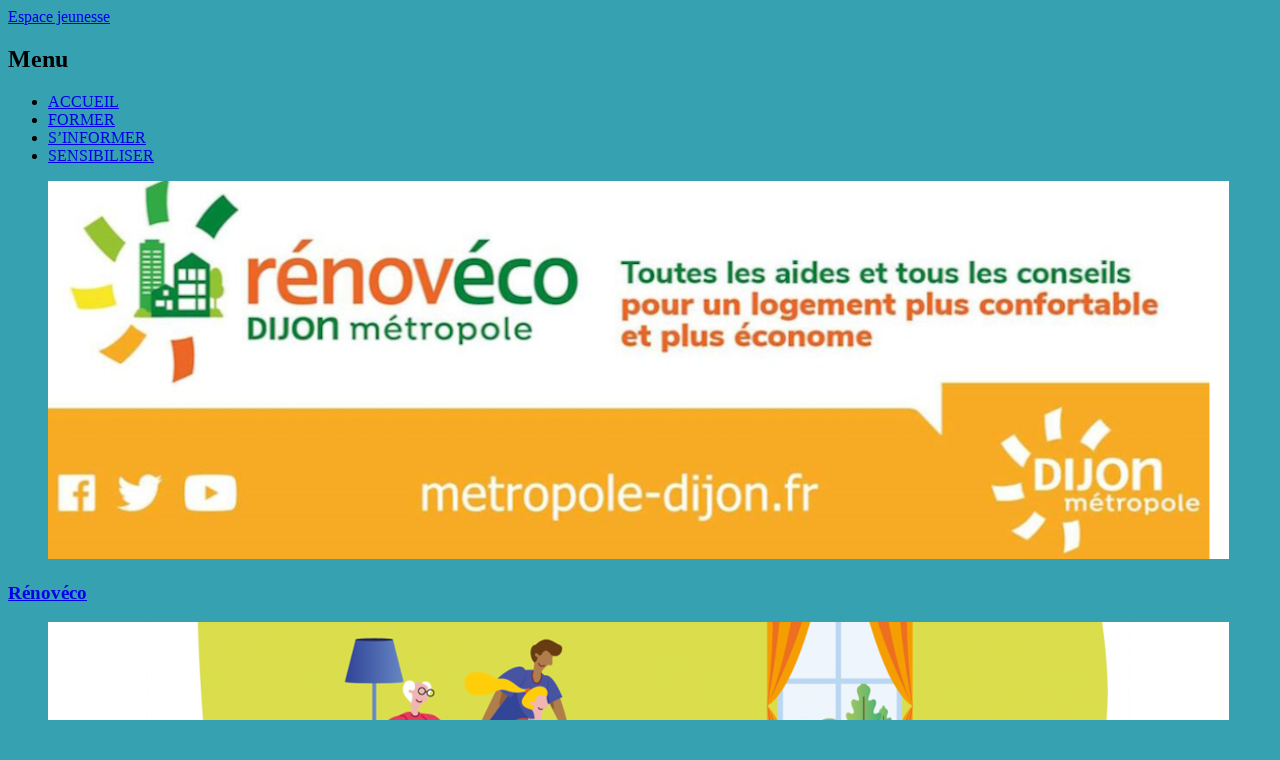

--- FILE ---
content_type: text/html; charset=UTF-8
request_url: https://www.ber.asso.fr/reunion-publique-le-29-novembre-2022-a-is-sur-tille-21/
body_size: 6323
content:

<!DOCTYPE html>
<html lang="fr">
<head>
<meta charset="UTF-8">
<meta http-equiv="Content-type" content="text/html; charset=UTF-8"> 
<meta http-equiv="X-UA-Compatible" content="IE=edge">
<meta name="viewport" content="width=device-width, initial-scale=1.0, user-scalable=no">

<title>Bourgogne Energies Renouvelables</title>

<script src="//code.jquery.com/jquery-1.10.2.js"></script>
<script src="//code.jquery.com/ui/1.11.0/jquery-ui.js"></script>

<link rel="profile" href="http://gmpg.org/xfn/11" />
<link rel="pingback" href="https://www.ber.asso.fr/xmlrpc.php" />
<link rel="alternate" type="application/rss+xml" title=" &raquo; Flux" href="https://www.ber.asso.fr/feed/" />
<link rel="alternate" type="application/rss+xml" title=" &raquo; Flux des commentaires" href="https://www.ber.asso.fr/comments/feed/" />
		<script type="text/javascript">
			window._wpemojiSettings = {"baseUrl":"https:\/\/s.w.org\/images\/core\/emoji\/72x72\/","ext":".png","source":{"concatemoji":"https:\/\/www.ber.asso.fr\/wp-includes\/js\/wp-emoji-release.min.js?ver=4.4.34"}};
			!function(e,n,t){var a;function i(e){var t=n.createElement("canvas"),a=t.getContext&&t.getContext("2d"),i=String.fromCharCode;return!(!a||!a.fillText)&&(a.textBaseline="top",a.font="600 32px Arial","flag"===e?(a.fillText(i(55356,56806,55356,56826),0,0),3e3<t.toDataURL().length):"diversity"===e?(a.fillText(i(55356,57221),0,0),t=a.getImageData(16,16,1,1).data,a.fillText(i(55356,57221,55356,57343),0,0),(t=a.getImageData(16,16,1,1).data)[0],t[1],t[2],t[3],!0):("simple"===e?a.fillText(i(55357,56835),0,0):a.fillText(i(55356,57135),0,0),0!==a.getImageData(16,16,1,1).data[0]))}function o(e){var t=n.createElement("script");t.src=e,t.type="text/javascript",n.getElementsByTagName("head")[0].appendChild(t)}t.supports={simple:i("simple"),flag:i("flag"),unicode8:i("unicode8"),diversity:i("diversity")},t.DOMReady=!1,t.readyCallback=function(){t.DOMReady=!0},t.supports.simple&&t.supports.flag&&t.supports.unicode8&&t.supports.diversity||(a=function(){t.readyCallback()},n.addEventListener?(n.addEventListener("DOMContentLoaded",a,!1),e.addEventListener("load",a,!1)):(e.attachEvent("onload",a),n.attachEvent("onreadystatechange",function(){"complete"===n.readyState&&t.readyCallback()})),(a=t.source||{}).concatemoji?o(a.concatemoji):a.wpemoji&&a.twemoji&&(o(a.twemoji),o(a.wpemoji)))}(window,document,window._wpemojiSettings);
		</script>
		<style type="text/css">
img.wp-smiley,
img.emoji {
	display: inline !important;
	border: none !important;
	box-shadow: none !important;
	height: 1em !important;
	width: 1em !important;
	margin: 0 .07em !important;
	vertical-align: -0.1em !important;
	background: none !important;
	padding: 0 !important;
}
</style>
<link rel='stylesheet' id='contact-form-7-css'  href='https://www.ber.asso.fr/wp-content/plugins/contact-form-7/includes/css/styles.css?ver=4.4.1' type='text/css' media='all' />
<link rel='stylesheet' id='spacious_style-css'  href='https://www.ber.asso.fr/wp-content/themes/BER2014-01/style.css?ver=4.4.34' type='text/css' media='all' />
<link rel='stylesheet' id='google_fonts-css'  href='http://fonts.googleapis.com/css?family=Lato&#038;ver=4.4.34' type='text/css' media='all' />
<script type='text/javascript' src='https://www.ber.asso.fr/wp-includes/js/jquery/jquery.js?ver=1.11.3'></script>
<script type='text/javascript' src='https://www.ber.asso.fr/wp-includes/js/jquery/jquery-migrate.min.js?ver=1.2.1'></script>
<script type='text/javascript' src='https://www.ber.asso.fr/wp-content/themes/BER2014-01/js/spacious-custom.js?ver=4.4.34'></script>
<link rel='https://api.w.org/' href='https://www.ber.asso.fr/wp-json/' />
<link rel="EditURI" type="application/rsd+xml" title="RSD" href="https://www.ber.asso.fr/xmlrpc.php?rsd" />
<link rel="wlwmanifest" type="application/wlwmanifest+xml" href="https://www.ber.asso.fr/wp-includes/wlwmanifest.xml" /> 
<link rel='prev' title='Balades thermiques: Ruffey-les-Beaune (21), Savigny-les-Beaune (21) et Chagny (71)' href='https://www.ber.asso.fr/balades-thermiques-ruffey-les-beaune-savigny-les-beaune-et-chagny-21/' />
<link rel='next' title='RETOUR SUR l&rsquo;action: Formation AMO les 21, 22 septembre et 05, 06 octobre 2022  &#8211; Dole (39)' href='https://www.ber.asso.fr/21-22-septembre-et-05-06-octobre-2022-formation-amo-dole-39/' />
<meta name="generator" content="WordPress 4.4.34" />
<link rel="canonical" href="https://www.ber.asso.fr/reunion-publique-le-29-novembre-2022-a-is-sur-tille-21/" />
<link rel='shortlink' href='https://www.ber.asso.fr/?p=4609' />
<link rel="alternate" type="application/json+oembed" href="https://www.ber.asso.fr/wp-json/oembed/1.0/embed?url=https%3A%2F%2Fwww.ber.asso.fr%2Freunion-publique-le-29-novembre-2022-a-is-sur-tille-21%2F" />
<link rel="alternate" type="text/xml+oembed" href="https://www.ber.asso.fr/wp-json/oembed/1.0/embed?url=https%3A%2F%2Fwww.ber.asso.fr%2Freunion-publique-le-29-novembre-2022-a-is-sur-tille-21%2F&#038;format=xml" />
<!-- Website powered with xili-postinpost v. 1.6.2 WP plugin of dev.xiligroup.com -->
		<style type="text/css">.recentcomments a{display:inline !important;padding:0 !important;margin:0 !important;}</style>
			<style type="text/css">
			#site-title,
		#site-description {
			position: absolute;
			clip: rect(1px, 1px, 1px, 1px);
		}
		</style>
	<style type="text/css" id="custom-background-css">
body.custom-background { background-color: #35a1b1; }
</style>

<script>
$(function() {	
	var state = true;	
	$( "#secondary a" ).hover(function() {		
		if ( state ) {
		$( "#secondary a:hover" ).animate({
		backgroundColor: "rgba(247, 172, 42, 0.7)",
		color: "#FFF",
		width: 233		
	}, 400 );
	
	} else {
		$( "#secondary a" ).animate({
		backgroundColor: "transparent",
		color: "#67882d",
		width: 233
		}, 100 );		
	}	
	state = !state;	
	});
});

$(function() {	 
	$( "#accordion" ).accordion({
	active: false,
	collapsible: true,
	heightStyle: "content"	
	});
});

(function(i,s,o,g,r,a,m){i['GoogleAnalyticsObject']=r;i[r]=i[r]||function(){
  (i[r].q=i[r].q||[]).push(arguments)},i[r].l=1*new Date();a=s.createElement(o),
m=s.getElementsByTagName(o)[0];a.async=1;a.src=g;m.parentNode.insertBefore(a,m)
})(window,document,'script','https://www.google-analytics.com/analytics.js','ga');

  ga('create', 'UA-103406491-1', 'auto');
  ga('send', 'pageview'); 
</script>

</head>

<body class="single single-post postid-4609 single-format-standard custom-background ">


<div id="page" class="hfeed site">
	    
    <!--header-text-nav-container -->
    <div id="header-text-nav-container">
    
			<div class="inner-wrap">
            
            <div><a id="espace_jeunesse" href="http://www.ber.asso.fr/espace-jeunesse" target="_self" title="Espace Jeunesse">Espace jeunesse</a></div>
				
				<div id="header-text-nav-wrap" class="clearfix">
					 
			    	<nav id="site-navigation" class="main-navigation" role="navigation">
							<h1 class="menu-toggle">Menu</h1>
							<div class="menu-menu-haut-container"><ul id="menu-menu-haut" class="menu"><li id="menu-item-912" class="menu-item menu-item-type-post_type menu-item-object-page menu-item-912"><a href="https://www.ber.asso.fr/">ACCUEIL</a></li>
<li id="menu-item-913" class="menu-item menu-item-type-post_type menu-item-object-page menu-item-913"><a href="https://www.ber.asso.fr/former/">FORMER</a></li>
<li id="menu-item-914" class="menu-item menu-item-type-post_type menu-item-object-page menu-item-914"><a href="https://www.ber.asso.fr/sinformer/">S&rsquo;INFORMER</a></li>
<li id="menu-item-915" class="menu-item menu-item-type-post_type menu-item-object-page menu-item-915"><a href="https://www.ber.asso.fr/sensibiliser/">SENSIBILISER</a></li>
</ul></div>						</nav>
			   </div><!-- #header-text-nav-wrap -->
			</div><!-- .inner-wrap -->
		</div><!-- #header-text-nav-container -->
        
    
	<header id="masthead" class="site-header clearfix">
		
				
		<section>
				<section id="featured-slider">
			
            <div class="slider-cycle">
										<div class="slides displaynone">
							
                            <figure>
								<img alt="Rénovéco" src="https://www.ber.asso.fr/wp-content/uploads/2024/11/carrous-renoveco.png">
							</figure>
							
                            <div class="entry-container">
																
                                <div class="entry-description-container">
																		
                                    <div class="slider-title-head">
                                    
                                    	<h3 class="entry-title">
                                    	
                                        	<a href="https://www.ber.asso.fr/espace-infoenergie/" title="Rénovéco">
                                    
                                    		<span>Rénovéco</span></a></h3></div>
									
																	</div>
																<div class="clearfix"></div>								
							</div>
						</div>
												<div class="slides displaynone">
							
                            <figure>
								<img alt="Copropriétés en transition" src="https://www.ber.asso.fr/wp-content/uploads/2024/09/Illustration-DM-copro-1181x378.png">
							</figure>
							
                            <div class="entry-container">
																
                                <div class="entry-description-container">
																		
                                    <div class="slider-title-head">
                                    
                                    	<h3 class="entry-title">
                                    	
                                        	<a href="https://www.ber.asso.fr/coproprietes-en-transition/" title="Copropriétés en transition">
                                    
                                    		<span>Copropriétés en transition</span></a></h3></div>
									
																	</div>
																<div class="clearfix"></div>								
							</div>
						</div>
												<div class="slides displaynone">
							
                            <figure>
								<img alt="ERE" src="https://www.ber.asso.fr/wp-content/uploads/2024/09/ERE_bandeau_siteinternet.png">
							</figure>
							
                            <div class="entry-container">
																
                                <div class="entry-description-container">
																		
                                    <div class="slider-title-head">
                                    
                                    	<h3 class="entry-title">
                                    	
                                        	<a href="https://www.ber.asso.fr/education-relative-a-lenvironnement/" title="ERE">
                                    
                                    		<span>ERE</span></a></h3></div>
									
																	</div>
																<div class="clearfix"></div>								
							</div>
						</div>
									</div>
            <nav id="controllers" class="clearfix"></nav>            
		</section>

		       </section>
       
	</header>
			<div id="main" class="clearfix">
		<div class="inner-wrap">
			
	<div id="primary">
		<div id="content" class="clearfix">
						
				
<article id="post-4609" class="post-4609 post type-post status-publish format-standard hentry category-actus">

	<header class="entry-header">
		<h1 class="entry-title">
			<a href="https://www.ber.asso.fr/reunion-publique-le-29-novembre-2022-a-is-sur-tille-21/" title="RÃ©union publique: le 29 novembre 2022 Ã  Is-sur-Tille (21)">RÃ©union publique: le 29 novembre 2022 Ã  Is-sur-Tille (21)</a>
		</h1><!-- .entry-title -->
	</header>

		<div class="entry-content clearfix">
		<p><span class="markedContent"><span dir="ltr">Vous souhaitez : </span></span></p>
<ul>
<li>AmÃ©liorer votre logement ?</li>
<li>Faire des Ã©conomies dâ€™Ã©nergies ?</li>
</ul>
<p>De nombreuses aides financiÃ¨res existent.</p>
<p>Venez vous informer lors de la rÃ©union publique (gratuite) organisÃ©e par le Pays Seine et Tilles le mardi 29 novembre 2022 Ã  18h30 Ã  la salle <span class="markedContent"><span dir="ltr">de lâ€™Orangerie Ã  Is-sur-Tille (21).<br />
</span></span></p>
<p>Ouverte Ã  tous, cette rÃ©union sera animÃ©e par des conseillers France RÃ©nov et Point RÃ©no.</p>
<p><span class="markedContent"><span dir="ltr">Pour plus dâ€™information nâ€™hÃ©sitez pas Ã  contacter le service Point RÃ©no au 03 80 71 17 12 ou par mail Ã  l&rsquo;adresse: point-reno@urbanis.fr.</span></span></p>
<p>&nbsp;</p>
	</div>

	</article>


				
		<ul class="default-wp-page clearfix">
			<li class="previous"><a href="https://www.ber.asso.fr/balades-thermiques-ruffey-les-beaune-savigny-les-beaune-et-chagny-21/" rel="prev"><span class="meta-nav">&larr;</span> Balades thermiques: Ruffey-les-Beaune (21), Savigny-les-Beaune (21) et Chagny (71)</a></li>
			<li class="next"><a href="https://www.ber.asso.fr/21-22-septembre-et-05-06-octobre-2022-formation-amo-dole-39/" rel="next">RETOUR SUR l&rsquo;action: Formation AMO les 21, 22 septembre et 05, 06 octobre 2022  &#8211; Dole (39) <span class="meta-nav">&rarr;</span></a></li>
		</ul>
	
				
			
		</div><!-- #content -->
	</div><!-- #primary -->
	
	
<div id="secondary">
		
		

<div id="secondary_3">
			<aside class="widget">
            	<h1 class="widget-title">ACTUALITES</h1>				
				<div>
					<div class="menu-actualites-container"><ul id="menu-actualites" class="menu"><li id="menu-item-5351" class="menu-item menu-item-type-post_type menu-item-object-page menu-item-5351"><a href="https://www.ber.asso.fr/actualites/">Dernières actualités</a></li>
</ul></div>				</div>
			</aside>
            
</div>

<div id="secondary_1">
			<aside class="widget">
				<h1 class="widget-title">ACTIVITES</h1>
					<div>
					<div class="menu-activites-container"><ul id="menu-activites" class="menu"><li id="menu-item-941" class="menu-item menu-item-type-post_type menu-item-object-page menu-item-941"><a href="https://www.ber.asso.fr/accompagnement-de-projets/">Accompagnement de projets</a></li>
<li id="menu-item-942" class="menu-item menu-item-type-post_type menu-item-object-page menu-item-942"><a href="https://www.ber.asso.fr/animations/">Animations pédagogiques</a></li>
<li id="menu-item-1342" class="menu-item menu-item-type-post_type menu-item-object-page menu-item-1342"><a href="https://www.ber.asso.fr/animations-et-visites/">Animations et visites</a></li>
<li id="menu-item-2307" class="menu-item menu-item-type-post_type menu-item-object-page menu-item-2307"><a href="https://www.ber.asso.fr/education-relative-a-lenvironnement/">Education à  l&rsquo;environnement</a></li>
<li id="menu-item-2305" class="menu-item menu-item-type-post_type menu-item-object-page menu-item-2305"><a href="https://www.ber.asso.fr/espace-infoenergie/">Espace Conseil France Rénov&rsquo;™</a></li>
<li id="menu-item-3471" class="menu-item menu-item-type-post_type menu-item-object-page menu-item-3471"><a href="https://www.ber.asso.fr/familles-des-branches/">Familles Des Branchés</a></li>
<li id="menu-item-943" class="menu-item menu-item-type-post_type menu-item-object-page menu-item-943"><a href="https://www.ber.asso.fr/formations-pour-les-formateurs/">Formations de formateurs</a></li>
<li id="menu-item-2446" class="menu-item menu-item-type-post_type menu-item-object-page menu-item-2446"><a href="https://www.ber.asso.fr/hydroelectricite/">Hydroélectricité</a></li>
<li id="menu-item-5779" class="menu-item menu-item-type-post_type menu-item-object-page menu-item-5779"><a href="https://www.ber.asso.fr/newsletters/">Newsletters</a></li>
<li id="menu-item-5957" class="menu-item menu-item-type-post_type menu-item-object-page menu-item-5957"><a href="https://www.ber.asso.fr/nos-passages-medias/">Nos passages dans les médias</a></li>
<li id="menu-item-936" class="menu-item menu-item-type-post_type menu-item-object-page menu-item-936"><a href="https://www.ber.asso.fr/prestations-de-service/">Prestations de service</a></li>
</ul></div>				</div>
			</aside>
</div>

<div id="secondary_2">
            <aside class="widget">
				<h1 class="widget-title">ASSOCIATION</h1>
				<div>
					<div class="menu-vie-associative-container"><ul id="menu-vie-associative" class="menu"><li id="menu-item-1116" class="menu-item menu-item-type-post_type menu-item-object-page menu-item-1116"><a href="https://www.ber.asso.fr/qui-sommes-nous/">Qui sommes-nous ?</a></li>
<li id="menu-item-1117" class="menu-item menu-item-type-post_type menu-item-object-page menu-item-1117"><a href="https://www.ber.asso.fr/vie-associative/">Vie associative</a></li>
<li id="menu-item-3435" class="menu-item menu-item-type-post_type menu-item-object-page menu-item-3435"><a href="https://www.ber.asso.fr/vie-associative/offres-emplois/">Offres emplois</a></li>
<li id="menu-item-1118" class="menu-item menu-item-type-post_type menu-item-object-page menu-item-1118"><a href="https://www.ber.asso.fr/nous-contacter/">Nous contacter</a></li>
</ul></div>				</div>
			</aside>
</div>

<div id="secondary_4">
            <aside class="widget">
				<h1 class="widget-title">POUR EN SAVOIR +</h1>
				<div>
					<div class="menu-pour-en-savoir-container"><ul id="menu-pour-en-savoir" class="menu"><li id="menu-item-974" class="menu-item menu-item-type-post_type menu-item-object-page menu-item-974"><a href="https://www.ber.asso.fr/les-energies-renouvelables/">Les énergies renouvelables</a></li>
<li id="menu-item-5853" class="menu-item menu-item-type-post_type menu-item-object-page menu-item-5853"><a href="https://www.ber.asso.fr/le-photovoltaique/">Le photovoltaïque</a></li>
<li id="menu-item-1115" class="menu-item menu-item-type-post_type menu-item-object-page menu-item-1115"><a href="https://www.ber.asso.fr/liens/">Liens</a></li>
</ul></div>				</div>
			</aside>
</div>

<div id="secondary_5">
            <aside class="widget">
            <h1 class="widget-title">PARTENAIRES</h1>
				<div>
					
	<div class="slideshow_container slideshow_container_style-light" style="height: 200px; max-width: 240px;" data-slideshow-id="1290" data-style-name="style-light" data-style-version="2.3.1" >

					<div class="slideshow_loading_icon"></div>
		
		<div class="slideshow_content" style="display: none;">

			<div class="slideshow_view">
				<div class="slideshow_slide slideshow_slide_image">
											<img src="https://www.ber.asso.fr/wp-content/uploads/2024/10/ecfr-logo.png" alt="ecfr logo" width="298" height="169" />
										<div class="slideshow_description_box slideshow_transparent">
						<div class="slideshow_title">ecfr logo</div>											</div>
				</div>

						<div style="clear: both;"></div></div><div class="slideshow_view">
				<div class="slideshow_slide slideshow_slide_image">
											<img src="https://www.ber.asso.fr/wp-content/uploads/2024/10/pref-logo.png" alt="pref logo" width="245" height="206" />
										<div class="slideshow_description_box slideshow_transparent">
						<div class="slideshow_title">pref logo</div>											</div>
				</div>

						<div style="clear: both;"></div></div><div class="slideshow_view">
				<div class="slideshow_slide slideshow_slide_image">
											<img src="https://www.ber.asso.fr/wp-content/uploads/2024/10/grand-chalon-logo.png" alt="grand chalon logo" width="311" height="162" />
										<div class="slideshow_description_box slideshow_transparent">
						<div class="slideshow_title">grand chalon logo</div>											</div>
				</div>

						<div style="clear: both;"></div></div><div class="slideshow_view">
				<div class="slideshow_slide slideshow_slide_image">
											<img src="https://www.ber.asso.fr/wp-content/uploads/2024/10/siceco-logo.jpg" alt="siceco logo" width="237" height="212" />
										<div class="slideshow_description_box slideshow_transparent">
						<div class="slideshow_title">siceco logo</div>											</div>
				</div>

						<div style="clear: both;"></div></div><div class="slideshow_view">
				<div class="slideshow_slide slideshow_slide_image">
											<img src="https://www.ber.asso.fr/wp-content/uploads/2024/10/dreal-logo.png" alt="dreal logo" width="210" height="241" />
										<div class="slideshow_description_box slideshow_transparent">
						<div class="slideshow_title">dreal logo</div>											</div>
				</div>

						<div style="clear: both;"></div></div><div class="slideshow_view">
				<div class="slideshow_slide slideshow_slide_image">
											<img src="https://www.ber.asso.fr/wp-content/uploads/2024/10/dijon-metropole-logo.png" alt="dijon metropole logo" width="267" height="188" />
										<div class="slideshow_description_box slideshow_transparent">
						<div class="slideshow_title">dijon metropole logo</div>											</div>
				</div>

						<div style="clear: both;"></div></div><div class="slideshow_view">
				<div class="slideshow_slide slideshow_slide_image">
											<img src="https://www.ber.asso.fr/wp-content/uploads/2024/10/cd21-logo.png" alt="cd21 logo" width="277" height="182" />
										<div class="slideshow_description_box slideshow_transparent">
						<div class="slideshow_title">cd21 logo</div>											</div>
				</div>

						<div style="clear: both;"></div></div><div class="slideshow_view">
				<div class="slideshow_slide slideshow_slide_image">
											<img src="https://www.ber.asso.fr/wp-content/uploads/2024/10/cabcs-logo.png" alt="cabcs logo" width="395" height="127" />
										<div class="slideshow_description_box slideshow_transparent">
						<div class="slideshow_title">cabcs logo</div>											</div>
				</div>

						<div style="clear: both;"></div></div><div class="slideshow_view">
				<div class="slideshow_slide slideshow_slide_image">
											<img src="https://www.ber.asso.fr/wp-content/uploads/2024/10/anah-logo.png" alt="anah logo" width="276" height="182" />
										<div class="slideshow_description_box slideshow_transparent">
						<div class="slideshow_title">anah logo</div>											</div>
				</div>

						<div style="clear: both;"></div></div><div class="slideshow_view">
				<div class="slideshow_slide slideshow_slide_image">
											<img src="https://www.ber.asso.fr/wp-content/uploads/2024/10/ademe-logo-1.png" alt="ademe logo" width="210" height="240" />
										<div class="slideshow_description_box slideshow_transparent">
						<div class="slideshow_title">ademe logo</div>											</div>
				</div>

						<div style="clear: both;"></div></div><div class="slideshow_view">
				<div class="slideshow_slide slideshow_slide_image">
											<img src="https://www.ber.asso.fr/wp-content/uploads/2010/12/Logo-CRBFC.png" alt="Logo CRBFC" width="300" height="168" />
										<div class="slideshow_description_box slideshow_transparent">
						<div class="slideshow_title">Logo CRBFC</div>											</div>
				</div>

						<div style="clear: both;"></div></div>
		</div>

		<div class="slideshow_controlPanel slideshow_transparent" style="display: none;"><ul><li class="slideshow_togglePlay" data-play-text="Play" data-pause-text="Pause"></li></ul></div>

		<div class="slideshow_button slideshow_previous slideshow_transparent" role="button" data-previous-text="Previous" style="display: none;"></div>
		<div class="slideshow_button slideshow_next slideshow_transparent" role="button" data-next-text="Next" style="display: none;"></div>

		<div class="slideshow_pagination" style="display: none;" data-go-to-text="Go to slide"><div class="slideshow_pagination_center"></div></div>

		<!-- WordPress Slideshow Version 2.3.1 -->

			</div>

				</div>
			</aside>
</div>
			

			</div>	
	

		</div><!-- .inner-wrap -->
	</div><!-- #main -->	
			
		<a href="#masthead" id="scroll-up"></a>	
	
    <div id="footer">
    <link rel='stylesheet' id='slideshow-jquery-image-gallery-stylesheet_functional-css'  href='https://www.ber.asso.fr/wp-content/plugins/slideshow-jquery-image-gallery/style/SlideshowPlugin/functional.css?ver=2.3.1' type='text/css' media='all' />
<link rel='stylesheet' id='slideshow-jquery-image-gallery-stylesheet_style-light-css'  href='https://www.ber.asso.fr/wp-content/plugins/slideshow-jquery-image-gallery/css/style-light.css?ver=2.3.1' type='text/css' media='all' />
<script type='text/javascript' src='https://www.ber.asso.fr/wp-content/plugins/contact-form-7/includes/js/jquery.form.min.js?ver=3.51.0-2014.06.20'></script>
<script type='text/javascript'>
/* <![CDATA[ */
var _wpcf7 = {"loaderUrl":"https:\/\/www.ber.asso.fr\/wp-content\/plugins\/contact-form-7\/images\/ajax-loader.gif","recaptchaEmpty":"Please verify that you are not a robot.","sending":"Envoi en cours ..."};
/* ]]> */
</script>
<script type='text/javascript' src='https://www.ber.asso.fr/wp-content/plugins/contact-form-7/includes/js/scripts.js?ver=4.4.1'></script>
<script type='text/javascript' src='https://www.ber.asso.fr/wp-content/themes/BER2014-01/js/navigation.js?ver=4.4.34'></script>
<script type='text/javascript' src='https://www.ber.asso.fr/wp-includes/js/wp-embed.min.js?ver=4.4.34'></script>
<script type='text/javascript'>
/* <![CDATA[ */
var SlideshowPluginSettings_1290 = {"animation":"slide","slideSpeed":"1","descriptionSpeed":"0.4","intervalSpeed":"3","slidesPerView":"1","maxWidth":"240","aspectRatio":"3:1","height":"200","imageBehaviour":"natural","showDescription":"false","hideDescription":"true","preserveSlideshowDimensions":"false","enableResponsiveness":"true","play":"true","loop":"true","pauseOnHover":"true","controllable":"false","hideNavigationButtons":"false","showPagination":"false","hidePagination":"true","controlPanel":"false","hideControlPanel":"true","waitUntilLoaded":"true","showLoadingIcon":"true","random":"false","avoidFilter":"true"};
var slideshow_jquery_image_gallery_script_adminURL = "https:\/\/www.ber.asso.fr\/wp-admin\/";
/* ]]> */
</script>
<script type='text/javascript' src='https://www.ber.asso.fr/wp-content/plugins/slideshow-jquery-image-gallery/js/min/all.frontend.min.js?ver=2.3.1'></script>
    	<p id="mail-link-footer">Bourgogne Énergies Renouvelables<br />
		1 boulevard Voltaire - 21000  DIJON <br />
		<a id="contact-footer" href="http://www.ber.asso.fr/nous-contacter/" title="Nous contacter" target="_self">Nous contacter</a><br />
		<a id="heko-footer" href="http://heko.fr" title="Création site internet - dijon - bourgogne - heko.fr" target="_blank">Site par heko.fr</a>
		</p>
        </div>
	</div><!-- #page -->
</body>
</html>

--- FILE ---
content_type: text/plain
request_url: https://www.google-analytics.com/j/collect?v=1&_v=j102&a=597069948&t=pageview&_s=1&dl=https%3A%2F%2Fwww.ber.asso.fr%2Freunion-publique-le-29-novembre-2022-a-is-sur-tille-21%2F&ul=en-us%40posix&dt=Bourgogne%20Energies%20Renouvelables&sr=1280x720&vp=1280x720&_u=IEBAAEABAAAAACAAI~&jid=617355204&gjid=692186716&cid=1890625302.1769008538&tid=UA-103406491-1&_gid=1830529392.1769008538&_r=1&_slc=1&z=1624578054
body_size: -450
content:
2,cG-GCCWYCGPRQ